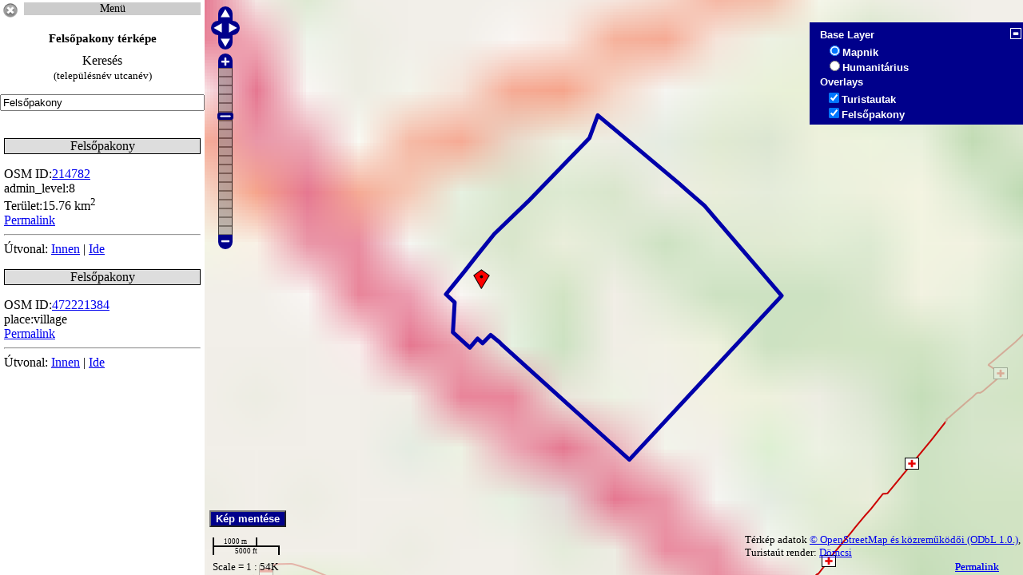

--- FILE ---
content_type: text/html; charset=UTF-8
request_url: https://data2.openstreetmap.hu/terkep/Fels%C5%91pakony
body_size: 5902
content:

<!DOCTYPE html PUBLIC "-//W3C//DTD XHTML 1.0 Strict//EN" "http://www.w3.org/TR/xhtml1/DTD/xhtml1-strict.dtd">
<html xmlns="http://www.w3.org/1999/xhtml" xml:lang="hu" lang="hu" >
<meta http-equiv="content-type" content="text/html;charset=utf-8" />
	<title>Felsőpakony térképe</title>


<meta http-equiv="Content-Style-Type" content="text/css" />

<meta http-equiv="Content-Language" content="hu" />
<meta name="description" content="Felsőpakony térképe,maps,map">
     <link rel="stylesheet" href="turistautak/theme/default/style.css" type="text/css">

    <script src="../turistautak/OpenLayersd.js" type="text/javascript"></script>
    <script src="../turistautak/OpenStreetMap.js" type="text/javascript"></script>
<script type="text/javascript" src="../jq.js"></script>
      <style type="text/css">
html {  
height: 100%;  	
overflow: hidden;
   }  
body { 
background-color: #fff;
font-family: serif;
height: 100%;
overflow: hidden;
margin: 0px;  
padding: 0px;  
}
#lap {position:relative;width:100%;height:100%;
}
#bal {position:absolute;top:0;left:0;bottom:0;width:20%;overflow:auto;
background-color: #fff;display:none;}
#jobb {position:absolute;top:0;right:0;bottom:0;width:100%;
}
#tutu {
margin:20px 5px;font-size:12px;font-weight:bold;text-align:left;
}
#tutu1 {

}

#menuter  ul li ul .cur a{ 
 background:  #eee; 
}
#menuter {
position:absolute; top:3px;left:30px;right:5px;

}


#menuter li { margin: 0;list-style-type: none; text-align: center;
position:relative;
}
#menuter ul { text-align: center; 
margin:0 auto; padding:0;
width:100%;

}
#menuter a {display:block; 
width:100%; 
 background:  #ccc; 
color: #000; font-size: 14px;  text-decoration: none;
padding: 0; text-align: center;  





}
#menuter a:hover { 

color: #000; 


}



/*első szint*/

#menuter li ul li {
 display: block; list-style-type: none; text-align: center; z-index:30;
}
#menuter ul li ul {
display:none;
position: absolute;top:0;left:0;
z-index: 500;
/*Az legördülő szélességét itt állíthatod */
width:100%;

}




#menuter ul li ul a:hover {
 background:  #aaa; 
color: #000; 
}
#menuter ul li ul a:active {
 background: #eee ; 
}
#menuter ul li:hover ul {
 display:block
}
/*menuter vége*/

	.suggestionsBox {
position:absolute; top:25px;left:2px;
max-height:300px;overflow:auto;width:248px;
border:1px solid black;
 background:  #fff; 
	}
	.suggestionList li {
list-style-type: none;
		margin: 0px 0px 0px 0px;
		padding: 3px;
		cursor: pointer;
	}
	
	.suggestionList li:hover {
 background:  #ccc; 

	}
#tbox { position:relative;}
        </style>

    <script type="text/javascript">

 
        var map;
         var tellink;
   
         var lon = 19.49;
        var lat = 47.17;
        var zoom = 7;
        var popup = new OpenLayers.Popup();
        var postap = new OpenLayers.Popup();
        var hpop = new OpenLayers.Popup();

        function init() {
  tellink = new OpenLayers.Control.Permalink('tel','terkep.php',
                {'createParams': tellink});



            var options = {
           controls:[
			tellink,

                    new OpenLayers.Control.PanZoomBar(),
                    //new OpenLayers.Control.OverviewMap(),
		    new OpenLayers.Control.LayerSwitcher(),
                    new OpenLayers.Control.Permalink(),

                    new OpenLayers.Control.ScaleLine(),
                    new OpenLayers.Control.Scale(),
                    new OpenLayers.Control.MousePosition(),
                    //new OpenLayers.Control.KeyboardDefaults(),
               	    new OpenLayers.Control.Navigation({documentDrag: true}),
                    new OpenLayers.Control.Attribution()],
                projection: new OpenLayers.Projection("EPSG:900913"),
                displayProjection: new OpenLayers.Projection("EPSG:4326"),
                units: "m",   
                maxResolution: 156543.0339,
                maxExtent: new OpenLayers.Bounds(-20037508.34, -20037508.34,
                                                 20037508.34, 20037508.34)
            };

            map = new OpenLayers.Map('map', options);
    
           var mapnik = new OpenLayers.Layer.OSM.Mapnik("Mapnik");

            var hum = new OpenLayers.Layer.OSM.human("Humanitárius");
            var dtur = new OpenLayers.Layer.OSM.tt("Turistautak");



            map.addLayers([mapnik, hum, dtur]);


            var lonLat = new OpenLayers.LonLat(lon, lat).transform(map.displayProjection, map.projection);

	    if (!map.getCenter()) { map.setCenter(lonLat, zoom) }


	var ls = map.getControlsByClass('OpenLayers.Control.LayerSwitcher')[0];
	ls.maximizeControl();




       function tellink() {

            var args =
                OpenLayers.Control.Permalink.prototype.createParams.apply(
                    this, arguments
                );
   
                    args['utca'] = OpenLayers.Util.getElement('inputString').value;



            return args;
        }


         var args = OpenLayers.Util.getParameters();

            if (args['utca']) {


                OpenLayers.Util.getElement('inputString').value = args['utca'];
              

        cs();

        turki();
	}






var utn = document.getElementById('inputString').value;

//var n=utn.replace(/ /i,",");

         var sundials = new OpenLayers.Layer.Vector(utn, {
                projection: map.displayProjection,
                strategies: [new OpenLayers.Strategy.Fixed()],
                protocol: new OpenLayers.Protocol.HTTP({
		url: '../utcakereso/kmlutter.php?haha=' + utn,
                    format: new OpenLayers.Format.KML({
                        extractStyles: true,
                        extractAttributes: true
                    })
                })

            });




if (utn !='') {

document.getElementById('tolt').style.display='block';

            map.addLayer(sundials);

}
else if (!map.getCenter()) { map.setCenter(lonLat, zoom) } 

  sundials.events.register("loadend", this, my_setExtent);

  function my_setExtent() {

  map.zoomToExtent(sundials.getDataExtent());

  };

            select = new OpenLayers.Control.SelectFeature(sundials);

    select.handlers['feature'].stopDown = false;
    select.handlers['feature'].stopUp = false;
 
            sundials.events.on({
                "featureadded": hh,
                "featureselected": onFeatureSelect,
                "featureunselected": onFeatureUnselect
            });

            map.addControl(select);
            select.activate(); 




        turki();

map.events.register("mouseover", map, function() {
var zz = map.getZoom();
        document.getElementById("kzoom").value = zz;

var zzc = map.getCenter().transform(map.projection,map.displayProjection);
        document.getElementById("klat").value = zzc.lat.toPrecision(7);
        document.getElementById("klon").value = zzc.lon.toPrecision(7);


var xy = map.getCurrentSize();
        document.getElementById("kx").value = xy.w;
        document.getElementById("ky").value = xy.h;


});

//poizoom();

map.events.register("moveend", map, poizoom);

map.events.register("moveend", map, poigomb);
poigomb();



} //init vége

       function hh(event) {
            var feature = event.feature;
            var selectedFeature = feature;
er =  feature.geometry.getBounds().getCenterLonLat().transform(map.projection,map.displayProjection);
ert = er.lat;
erl = er.lon;
document.getElementById('tolt').style.display='none';
document.getElementById('tutu1').innerHTML += '<div style="margin:0px 5px;text-align:left;">'  + feature.attributes.description + 'Útvonal: <a href="http://data2.openstreetmap.hu/utvonal.php?start='+ erl.toPrecision(7) +'&start1='+ ert.toPrecision(7) +'" target="_blank">Innen</a> | <a href="http://data2.openstreetmap.hu/utvonal.php?cel='+ erl.toPrecision(7) +'&cel1='+ ert.toPrecision(7) +'" target="_blank">Ide</a></div>';
feature.geometry.getBounds().getCenterLonLat().transform(map.displayProjection,map.projection);
        }

        function onPopupClose(evt) {
            select.unselectAll();
        }
        function onFeatureSelect(event) {
            var feature = event.feature;
            var selectedFeature = feature;
            var popup = new OpenLayers.Popup.FramedCloud("chicken", 
                feature.geometry.getBounds().getCenterLonLat(),
                new OpenLayers.Size(00,100),
                "<div>" + feature.attributes.description +"</div>",
                null, true, onPopupClose
            );
            feature.popup = popup;
            map.addPopup(popup);


        }
        function onFeatureUnselect(event) {
            var feature = event.feature;
            if(feature.popup) {
                map.removePopup(feature.popup);
                feature.popup.destroy();
                delete feature.popup;
            }


}


function cs() {
		var el = document.getElementById("inputString");

		el.value = el.value.replace(/(\(|}|{|<|>|]|\"|\*|\')/g, ""); 
		

}

  function turna(){
  document.getElementById('jobb').style.width='100%';
map.zoomOut();
map.zoomIn(); 
document.getElementById('jobb').style.left='0';
document.getElementById('bal').style.display='none';
document.getElementById('old').style.display='block';
map.updateSize();
  }
  function turki(){
document.getElementById('jobb').style.width='80%';
map.zoomOut();
map.zoomIn(); 
document.getElementById('jobb').style.left='20%';
document.getElementById('bal').style.display='block';
document.getElementById('old').style.display='none';
map.updateSize();


}

		function kk() {
//document.getElementsByTagName('title')[0].innerHTML = 'Utcakereső';
       // document.getElementById('kh').innerHTML='Utcakereső';
var szov2 =  document.getElementById("inputString").value;

location.href="http://data2.openstreetmap.hu/terkep/"+szov2;
}


	function lookup(inputString) {
		if(inputString.length == 0) {
			$('#suggestions').hide();
		} else {
			$.post("../utcakereso/uhop.php", {queryString: ""+inputString+""}, function(data){
				if(data.length >0) {
					$('#suggestions').show();
					$('#autoSuggestionsList').html(data);
				}
			});
		}
	} 
	
	function fill(thisValue) {
		$('#inputString').val(thisValue);
		setTimeout("$('#suggestions').hide();", 200);
	}

		function fok() {
         document.forms['kerform'].elements['inputString'].focus();
}

  function kgybe(){
 
document.getElementById('kkgy').style.display='block';
map.events.register("moveend", map, function() {
var zz = map.getZoom();
        document.getElementById("kzoom").value = zz;

var zzc = map.getCenter().transform(map.projection,map.displayProjection);
        document.getElementById("klat").value = zzc.lat.toPrecision(7);
        document.getElementById("klon").value = zzc.lon.toPrecision(7);


var xy = map.getCurrentSize();
        document.getElementById("kx").value = xy.w;
        document.getElementById("ky").value = xy.h;


});
}


  function kgyki(){
 
document.getElementById('kkgy').style.display='none';

}

//POI réteg

  function poigomb(){
  zoom = map.getZoom();

  if (zoom >= 16)
  {

document.getElementById('poidv').style.display='block';
}
  if (zoom < 16)
  {
document.getElementById('poidv').style.display='none';

}

}




  function poitki(){


  document.getElementById('poibox').value = "";
tunjel();

document.getElementById('poibe').style.display='block';
document.getElementById('poiki').style.display='none';

}
  function poitbe(){


document.getElementById('poibe').style.display='none';
document.getElementById('poiki').style.display='block';
 poizoom();

}




function poizoom()
{

  zoom = map.getZoom();
        var selp = document.getElementById('poibe').style.display;
  if (zoom >= 16 && selp == 'none')
  {

var poibox = map.getExtent();
document.getElementById('poibox').value = poibox;
poibbox(this.value);

  }
  if (zoom < 16)
  {
document.getElementById('poibox').value = "";
tunjel();

  }
}

function tunjel() {
var layers = map.getLayersByName('POI');

for(var layerIndex = 0; layerIndex < layers.length; layerIndex++)
{
	map.removeLayer(layers[layerIndex]);
}
}

var valami = {
pointLabel: function(feature) {
return feature.attributes['name'];
}
};

var defaultStyle = new OpenLayers.Style({
  pointRadius: 10,
		strokeColor: "#000",
		strokeWidth: 1,
		fillColor: "#0860d5",

		fillOpacity: 0,
		cursor: "pointer"
});

var selectStyle = new OpenLayers.Style({
  pointRadius: 0,
		
		fillColor: "transparent"

});

  var rajta = new OpenLayers.Style({
            strokeColor: "#080",
            strokeOpacity: 1,
            strokeWidth: 4,
            fillColor: "#080",
	    label: "${pointLabel}",
	    labelYOffset: 26,
	    fontSize: "15px",
	    fontColor: "#080",
            fontWeight: "bold",
            labelAlign: "center",
            labelOutlineColor: "#fff",
            labelOutlineWidth: 4,
            fillOpacity: 0,
            cursor: "pointer"
}, {
context: valami
});

var styleMap = new OpenLayers.StyleMap({'default': defaultStyle,
                         'select': selectStyle,'temporary':rajta});

        function add(event) {
            var feature = event.feature;
            var selectedFeature = feature;
   
        }
        function vidd(event) {
            var feature = event.feature;
  

	}

        function poipoz(evt) {
            selectpo.unselectAll();
            selectpoc.unselectAll();
        }


        function poisel(event) {
            var feature = event.feature;
            var selectedFeature = feature;
er =  feature.geometry.getBounds().getCenterLonLat().transform(map.projection,map.displayProjection);
ert = er.lat;
erl = er.lon;
            var poipopup = new OpenLayers.Popup.FramedCloud("poi", 
                feature.geometry.getBounds().getCenterLonLat().transform(map.displayProjection,map.projection),
                new OpenLayers.Size(00,100),
                "<div style='max-width:500px;'>" + feature.attributes.description + "<p style='font-size:10px;margin-bottom:0;border-top:1px solid red;'>Útvonal: <a href='http://data2.openstreetmap.hu/utvonal.php?start="+ erl.toPrecision(7) +"&start1="+ ert.toPrecision(7) +"' target='_blank'>Innen</a> | <a href='http://data2.openstreetmap.hu/utvonal.php?cel="+ erl.toPrecision(7) +"&cel1="+ ert.toPrecision(7) +"' target='_blank'>Ide</a></div>",
                null, true, poipoz
            );
            feature.poipopup = poipopup;

            map.addPopup(poipopup);


        }
        function npoi(event) {
            var feature = event.feature;
            if(feature.poipopup) {
                map.removePopup(feature.poipopup);
                feature.poipopup.destroy();
                delete feature.poipopup;
            }
 
}

function poibbox(poistr) {

tunjel();
var poistr = document.getElementById('poibox').value;
  zoom = map.getZoom();
  if (zoom >= 16 )
{

         var poil = new OpenLayers.Layer.Vector('POI', {
                projection: map.displayProjection,
		styleMap: styleMap,
                strategies: [new OpenLayers.Strategy.Fixed()],
                protocol: new OpenLayers.Protocol.HTTP({
                    url: '../pclick/akmlnb.php?haha=' + poistr,
                    format: new OpenLayers.Format.KML({
                        extractStyles: false,
                        extractAttributes: true
                    })
                })

            });


            map.addLayer(poil);

          selectpo = new OpenLayers.Control.SelectFeature(poil,
		{ hover: true,
                highlightOnly: true,
                renderIntent: "temporary",

                eventListeners: {
                    featurehighlighted: add,
                    featureunhighlighted: vidd
                }
            });
          selectpoc = new OpenLayers.Control.SelectFeature(poil,
                {clickout: true});
            poil.events.on({
                "featureselected": poisel,
                "featureunselected": npoi
            });

            map.addControl(selectpoc);
            map.addControl(selectpo);
            selectpo.activate(); 
            selectpoc.activate(); 
	    }
  
  }

//poiklikk vége
    </script>
  </head>
  <body onload="init()">


<input type="hidden"  value="" id="utca" />
<input type="hidden" name="poibox" value="" id="poibox" />


<div id="lap">


<div id="jobb">

    <div id="map" style="width:100%;height:100%;">

  <div id="poidv" style="position:absolute;bottom:90px;left:6px;z-index:200000;display:none;"><input type="button" id="poibe" value="POI-k ezen a nézeten" onclick="poitbe();" style="background-color: darkblue;font-size: smaller;font-family: sans-serif;font-weight: bold;color: white;" />

  <input type="button" id="poiki" value="POI-k elrejtése" onclick="poitki();" style="background-color: darkblue;font-size: smaller;font-family: sans-serif;    color: white;font-weight: bold;display:none;" /></div>


<div id="kkgy" style="position:absolute;top:10px;left:10px;width:200px;z-index:2000000;background:white;border:1px solid black;display:none;text-align:center;padding:10px;">  
<form method="post" action="../nik/render4c.php">
<b>Kép mentése Magyarország területéről</b><br />
Kép középpontja <br />(max 48.9,22.9) <br />(min 45.1 16.1)<br />
 <input type="text" value="" id="klat" name="lat" style="width:90px;" />
 <input type="text" value="" id="klon" name="lon"  style="width:90px;"/>
<br />
Zoom(max 19)<br />
<input type="text" value="" id="kzoom" name="zoom"  style="width:30px;"/>
<br />
Kép szélessége<br />(max 6000)<br />
<input type="text" value="" id="kx" name="x"  style="width:50px;"/>
<br />
Kép magassága<br />(max 6000) <br />
<input type="text" value="" id="ky" name="y"  style="width:50px;"/>
<br />
Formátum<br />
<select id="f" name="f" style="margin-bottom: 1em">

            <option value="png">png</option>
            <option value="jpeg">jpeg</option>
            <option value="svg">svg</option>
            <option value="pdf">pdf</option>
        </select>
<br />

<input type="submit" value="Mehet" onclick="kgyki()">

</form>

<input type="button" id="kgyki" value="Mégse" onclick="kgyki();" />
</div>
  <input type="button" id="kgyt" value="Kép mentése" onclick="kgybe();" style="position:absolute;bottom:60px;left:6px;z-index:200000;background-color: darkblue;font-size: smaller;font-family: sans-serif;font-weight: bold;color: white;" title="Kép mentése Magyarország területéről" />
</div>

</div>

<div id="old" style="position:absolute;top:340px;left:10px;bottom:60px;z-index:200000;width:120px;">

  <input type="button" value="Utca keresés" title="Utca keresés" onclick="turki();" />
</div>


    <div id="bal">
<input type="image" src="../turistautak/img/close.png" alt="Bezárás" width="26" height="26" onclick="turna();" title="Bezárás" />
<div  id="menuter">
	

<ul><li><a href="">Menü</a>
<ul>
<li ><a href="https://data2.openstreetmap.hu/index.php">Kezdőlap</a></li>
<li ><a href="https://data2.openstreetmap.hu/turistautak/index.php">Turistautak listája</a></li>
<li ><a href="https://data2.openstreetmap.hu/turistautak/turistautak.php">Turistautak térképen</a></li>
<li ><a href="https://turistautak.openstreetmap.hu/index.php">Turistautak OSM</a></li>
<li ><a href="https://turistautak.openstreetmap.hu/turautvonal.php">Turista útvonaltervező</a></li>
<li ><a href="https://data2.openstreetmap.hu/turistautak/kerutlist.php">Kerékpárutak listája</a></li>
<li ><a href="https://data2.openstreetmap.hu/turistautak/kerekparutak.php">Kerékpárutak térképen</a></li>
<li ><a href="https://data2.openstreetmap.hu/turistautak/vasutlist.php">Vasútvonalak listája</a></li>
<li ><a href="https://data2.openstreetmap.hu/turistautak/vasutvonalak.php">Vasútvonalak térképen</a></li>
<li ><a href="https://data2.openstreetmap.hu/utcanev.php">Utcanevek</a></li>
<li ><a href="https://data2.openstreetmap.hu/utnevhiba.php">Utcanév hibakereső</a></li>
<li ><a href="https://data2.openstreetmap.hu/utcalista.php">Utcanév lista</a></li>
<li ><a href="https://data2.openstreetmap.hu/hatarok/index.php">Közigazgatási határok</a></li>
<li ><a href="https://data2.openstreetmap.hu/hatarok/hatarok.php">Közigazgatási határok térképen</a></li>
<li ><a href="https://data2.openstreetmap.hu/poi/index.php">POI szerkesztő</a></li>
<li ><a href="https://data2.openstreetmap.hu/utcakereso/index.php">Utcakereső</a></li>
<li ><a href="https://data2.openstreetmap.hu/utcakereso/index2.php">Utcakereső 2</a></li>
<li ><a href="https://data2.openstreetmap.hu/irsz.php">Irányítószám kereső</a></li>
<li ><a href="https://data2.openstreetmap.hu/addr.php">Házszámok</a></li>
<li ><a href="https://data2.openstreetmap.hu/addrtel.php">Házszámok 2</a></li>
<li ><a href="https://data2.openstreetmap.hu/addrpc.php">Házszámok 3</a></li>
<li ><a href="https://data2.openstreetmap.hu/geokod/index.php">Geokódoló</a></li>
<li ><a href="https://data2.openstreetmap.hu/hely/">Hely jelölése</a></li>
<li ><a href="https://data2.openstreetmap.hu/utcastat.php">Utcanév statisztika</a></li>
<li ><a href="https://data2.openstreetmap.hu/stat.php">Statisztika</a></li>
<li ><a href="https://data2.openstreetmap.hu/epulet.php">Épület statisztika</a></li>
<li ><a href="https://data2.openstreetmap.hu/sulitab.php">Iskola,óvoda,egyetem</a></li>
<li ><a href="https://data2.openstreetmap.hu/esm/index.php">Elveszett sínek</a></li>
<li ><a href="https://turistautak.openstreetmap.hu/mefo/">Mecseki források jegyzéke</a></li>
<li ><a href="https://data2.openstreetmap.hu/poi/posta.php">Kapcsolat</a></li>
 
</ul>
</li>
</ul>
</div>


<h1 id="kh" style="text-align:center;font-size:15px;">Felsőpakony térképe</h1>
<p id="ker" style="text-align:center;margin:0 5px 15px 5px;">

Keresés<br />
<small>(településnév utcanév)</small>

<div style="width:100%;position:relative;">

<form id="kerform" style="width:99%;">
<input type="text" style="width:98%;" value="Felsőpakony" id="inputString" onkeyup="lookup(this.value);" onblur="fill();" autocomplete="off" />

</form>
			<div class="suggestionsBox" id="suggestions" style="display: none;">

				<div class="suggestionList" id="autoSuggestionsList">
					&nbsp;
				</div>
			</div>
</div>

<br />
</p>

<div id="tutu1">

</div>
<p id="tolt" style="display:none;text-align:center;"><img src="../turistautak/img/tolt.gif" alt="Betöltés" title="Betöltés" width="22" height="22"></p>

</div>
  </body>
</html>


--- FILE ---
content_type: text/xml; charset=utf-8
request_url: https://data2.openstreetmap.hu/utcakereso/kmlutter.php?haha=Fels%C5%91pakony
body_size: 1284
content:
<?xml version="1.0" encoding="UTF-8"?>
<kml xmlns="http://www.opengis.net/kml/2.2" xmlns:gx="http://www.google.com/kml/ext/2.2" xmlns:kml="http://www.opengis.net/kml/2.2" xmlns:atom="http://www.w3.org/2005/Atom">
<Document>	
<Style id="sst2">
		<LineStyle>
			<color>ffaa0000</color>
			<width>5</width>
		</LineStyle>
		<PolyStyle>
			<color>00cccccc</color>
		</PolyStyle>
	</Style>
<Style id="sst1">
			<IconStyle>
			
			<Icon>
				<href>https://data2.openstreetmap.hu/turistautak/img/kmlmarker.png</href>
			</Icon>
			<hotSpot x="16" y="0" xunits="pixels" yunits="pixels"/>
		</IconStyle>
	</Style>
<Style id="nt">
		<LineStyle>
			<color>ff0000ff</color>
			<width>4.5</width>
		</LineStyle>

	</Style>

	<Placemark>
		<styleUrl>#sst2</styleUrl>
		<name>Felsőpakony</name>
		<description><![CDATA[<p style="text-align:center;background:#ddd;border:1px solid black;">Felsőpakony</p>OSM ID:<a href="http://www.openstreetmap.org/browse/relation/214782">214782</a><br>admin_level:8<br>Terület:15.76 km<sup>2</sup><br><a href="http://data2.openstreetmap.hu/terkep/Felsőpakony">Permalink</a><hr>]]></description>

<MultiGeometry><Polygon><outerBoundaryIs><LinearRing><coordinates>19.228642304653263,47.342393478572362 19.230430221563253,47.343888577178845 19.232592466452122,47.345698562540335 19.235278968140811,47.348026569222405 19.2390259310224,47.351175313661571 19.246340373391821,47.355954217440825 19.259487127743377,47.365166466868793 19.261260851271871,47.368461607066962 19.278749882043812,47.358511977924238 19.28044248770215,47.357507473371086 19.284192415024176,47.355282062860091 19.285042131451426,47.354610386574841 19.2868600520919,47.353173164131 19.293381192233909,47.348017804696212 19.295365930022641,47.346448687597167 19.299877179547959,47.342881663784347 19.300761121787534,47.342182802736673 19.268045916444358,47.318295077016231 19.240764710086342,47.334989066839363 19.240151070915761,47.335423198855018 19.239353366943465,47.335850387118853 19.238245115377445,47.336473599711354 19.236535262065654,47.335265095097057 19.235449468381738,47.335943470721212 19.233788663084457,47.334615080949817 19.230146264101936,47.336849459645506 19.230521759890703,47.341223398332559 19.229367873908249,47.341941811924386 19.228642304653263,47.342393478572362</coordinates></LinearRing></outerBoundaryIs></Polygon></MultiGeometry>	</Placemark>

	<Placemark>
		<styleUrl>#sst1</styleUrl>
		<name>Felsőpakony</name>
		<description><![CDATA[<p style="text-align:center;background:#ddd;border:1px solid black;">Felsőpakony</p>OSM ID:<a href="http://www.openstreetmap.org/browse/node/472221384">472221384</a><br>place:village<br><a href="http://data2.openstreetmap.hu/terkep/Felsőpakony">Permalink</a><hr>]]></description>
<Point><coordinates>19.236215551656038,47.343269591283082</coordinates></Point>	</Placemark></Document>
</kml> 


--- FILE ---
content_type: application/javascript
request_url: https://data2.openstreetmap.hu/turistautak/OpenStreetMap.js
body_size: 2229
content:
/**
 * Namespace: Util.OSM
 */
OpenLayers.Util.OSM = {};

/**
 * Constant: MISSING_TILE_URL
 * {String} URL of image to display for missing tiles
 */
OpenLayers.Util.OSM.MISSING_TILE_URL = "http://www.openstreetmap.org/openlayers/img/404.png";

/**
 * Property: originalOnImageLoadError
 * {Function} Original onImageLoadError function.
 */
OpenLayers.Util.OSM.originalOnImageLoadError = OpenLayers.Util.onImageLoadError;

/**
 * Function: onImageLoadError
 */
OpenLayers.Util.onImageLoadError = function() {
    if (this.src.match(/^http:\/\/[abc]\.[a-z]+\.openstreetmap\.org\//)) {
        this.src = OpenLayers.Util.OSM.MISSING_TILE_URL;
    } else if (this.src.match(/^http:\/\/[def]\.tah\.openstreetmap\.org\//)) {
        // do nothing - this layer is transparent
    } else {
        OpenLayers.Util.OSM.originalOnImageLoadError;
    }
};


/**
 * Class: OpenLayers.Layer.OSM.Mapnik
 *
 * Inherits from:
 *  - <OpenLayers.Layer.OSM>
 */
OpenLayers.Layer.OSM.Mapnik = OpenLayers.Class(OpenLayers.Layer.OSM, {
    /**
     * Constructor: OpenLayers.Layer.OSM.Mapnik
     *
     * Parameters:
     * name - {String}
     * options - {Object} Hashtable of extra options to tag onto the layer
     */
    initialize: function(name, options) {
        var url = [
            "https://a.tile.openstreetmap.org/${z}/${x}/${y}.png",
            "https://b.tile.openstreetmap.org/${z}/${x}/${y}.png",
            "https://c.tile.openstreetmap.org/${z}/${x}/${y}.png"
        ];
        options = OpenLayers.Util.extend({
            numZoomLevels: 19,
            buffer: 0,
	    attribution: "Térkép adatok <a href='http://openstreetmap.org/'>© OpenStreetMap és közreműködői </a><a href='http://www.openstreetmap.org/copyright'>(ODbL 1.0.)</a>",
            transitionEffect: "resize"
        }, options);
        var newArguments = [name, url, options];
        OpenLayers.Layer.OSM.prototype.initialize.apply(this, newArguments);
    },

    CLASS_NAME: "OpenLayers.Layer.OSM.Mapnik"
});



/**
 * Class: OpenLayers.Layer.OSM.CycleMap
 *
 * Inherits from:
 *  - <OpenLayers.Layer.OSM>
 */
OpenLayers.Layer.OSM.CycleMap = OpenLayers.Class(OpenLayers.Layer.OSM, {
    /**
     * Constructor: OpenLayers.Layer.OSM.CycleMap
     *
     * Parameters:
     * name - {String}
     * options - {Object} Hashtable of extra options to tag onto the layer
     */
    initialize: function(name, options) {
        var url = [
            "https://a.tile.thunderforest.com/cycle/${z}/${x}/${y}.png?apikey=001d181762884ec998fb0b4203101cb7",
            "https://b.tile.thunderforest.com/cycle/${z}/${x}/${y}.png?apikey=001d181762884ec998fb0b4203101cb7",
            "https://c.tile.thunderforest.com/cycle/${z}/${x}/${y}.png?apikey=001d181762884ec998fb0b4203101cb7"
        ];
        options = OpenLayers.Util.extend({
            numZoomLevels: 19,
            buffer: 0,
	    attribution: "Térkép adatok <a href='http://openstreetmap.org/'>© OpenStreetMap és közreműködői </a><a href='http://www.openstreetmap.org/copyright'>(ODbL 1.0.)</a>",
            transitionEffect: "resize"
        }, options);
        var newArguments = [name, url, options];
        OpenLayers.Layer.OSM.prototype.initialize.apply(this, newArguments);
    },

    CLASS_NAME: "OpenLayers.Layer.OSM.CycleMap"
});

OpenLayers.Layer.OSM.thund = OpenLayers.Class(OpenLayers.Layer.OSM, {
    /**
     * Constructor: OpenLayers.Layer.OSM.CycleMap
     *
     * Parameters:
     * name - {String}
     * options - {Object} Hashtable of extra options to tag onto the layer
     */
    initialize: function(name, options) {
        var url = [
		"https://a.tile.thunderforest.com/landscape/${z}/${x}/${y}.png?apikey=001d181762884ec998fb0b4203101cb7",
		"https://b.tile.thunderforest.com/landscape/${z}/${x}/${y}.png?apikey=001d181762884ec998fb0b4203101cb7",
		"https://c.tile.thunderforest.com/landscape/${z}/${x}/${y}.png?apikey=001d181762884ec998fb0b4203101cb7"
        ];
        options = OpenLayers.Util.extend({
            numZoomLevels: 19,
            buffer: 0,
	    attribution: 'Térkép © <a href="http://www.thunderforest.com">Thunderforest</a>, Adatok © <a href="http://www.openstreetmap.org/copyright">OpenStreetMap contributors</a>',
            transitionEffect: "resize"
        }, options);
        var newArguments = [name, url, options];
        OpenLayers.Layer.OSM.prototype.initialize.apply(this, newArguments);
    },

    CLASS_NAME: "OpenLayers.Layer.OSM.thund"
});








OpenLayers.Layer.OSM.FOMI = OpenLayers.Class(OpenLayers.Layer.OSM, {

    initialize: function(name, options) {
        var url = [           
            "http://e.tile.openstreetmap.hu/ortofoto2000/${z}/${x}/${y}.jpg"
        ];
		options = OpenLayers.Util.extend({ resolutions: [156543.03390625, 78271.516953125, 39135.7584765625,19567.87923828125, 9783.939619140625, 4891.9698095703125,2445.9849047851562, 1222.9924523925781, 611.4962261962891,305.74811309814453, 152.87405654907226, 76.43702827453613,38.218514137268066, 19.109257068634033, 9.554628534317017,4.777314267158508, 2.388657133579254, 1.194328566789627,0.5971642833948135, 0.25],
serverResolutions: [156543.03390625, 78271.516953125, 39135.7584765625,19567.87923828125, 9783.939619140625,4891.9698095703125, 2445.9849047851562,1222.9924523925781, 611.4962261962891,305.74811309814453, 152.87405654907226,76.43702827453613, 38.218514137268066,19.109257068634033, 9.554628534317017,4.777314267158508, 2.388657133579254, 1.194328566789627],
	    attribution: "Térkép adatok:FÖMI 2005",
            transitionEffect: "resize"
        }, options);
        var newArguments = [name, url, options];
        OpenLayers.Layer.OSM.prototype.initialize.apply(this, newArguments);
    },

    CLASS_NAME: "OpenLayers.Layer.OSM.FOMI"
});

OpenLayers.Layer.OSM.DPM = OpenLayers.Class(OpenLayers.Layer.OSM, {

    initialize: function(name, options) {
        var url = [
           
            "http://www.domice.hu/pmecsek/${z}/${x}/${y}.png"
        ];
        options = OpenLayers.Util.extend({
            numZoomLevels: 18,
            buffer: 0,
	    attribution: "Térkép adatok <a href='http://openstreetmap.org/'>© OpenStreetMap és közreműködői </a><a href='http://www.openstreetmap.org/copyright'>(ODbL 1.0.)</a><br />Térkép render:<a href='http://www.domice.hu/'>Dömice</a>",
            transitionEffect: "resize"
        }, options);
        var newArguments = [name, url, options];
        OpenLayers.Layer.OSM.prototype.initialize.apply(this, newArguments);
    },

    CLASS_NAME: "OpenLayers.Layer.OSM.DPM"
});

OpenLayers.Layer.OSM.Mpq = OpenLayers.Class(OpenLayers.Layer.OSM, {

    initialize: function(name, options) {
        var url = [
            "http://otile1.mqcdn.com/tiles/1.0.0/osm/${z}/${x}/${y}.png",
            "http://otile2.mqcdn.com/tiles/1.0.0/osm/${z}/${x}/${y}.png",
	    "http://otile3.mqcdn.com/tiles/1.0.0/osm/${z}/${x}/${y}.png",
	    "http://otile4.mqcdn.com/tiles/1.0.0/osm/${z}/${x}/${y}.png"
        ];
        options = OpenLayers.Util.extend({
            numZoomLevels: 19,
            buffer: 0,
            attribution: "Render: <a href='http://www.mapquest.com/' target='_blank'>MapQuest</a> <img src='http://developer.mapquest.com/content/osm/mq_logo.png'> Térkép adatok <a href='http://openstreetmap.org/'>© OpenStreetMap és közreműködői </a><a href='http://www.openstreetmap.org/copyright'>(ODbL 1.0.)</a> ",
            transitionEffect: "resize"
        }, options);
        var newArguments = [name, url, options];
        OpenLayers.Layer.OSM.prototype.initialize.apply(this, newArguments);
    },

    CLASS_NAME: "OpenLayers.Layer.OSM.Mpq"
});
OpenLayers.Layer.OSM.GTM = OpenLayers.Class(OpenLayers.Layer.OSM, {

    initialize: function(name, options) {
        var url = [
           "https://a.tile.thunderforest.com/transport/${z}/${x}/${y}.png?apikey=001d181762884ec998fb0b4203101cb7",
           "https://b.tile.thunderforest.com/transport/${z}/${x}/${y}.png?apikey=001d181762884ec998fb0b4203101cb7",
           "https://c.tile.thunderforest.com/transport/${z}/${x}/${y}.png?apikey=001d181762884ec998fb0b4203101cb7"
        ];
        options = OpenLayers.Util.extend({
            numZoomLevels: 19,
            buffer: 0,
            attribution: "Render: <a href='http://www.opencyclemap.org/' target='_blank'>Andy Allan</a> Térkép adatok <a href='http://openstreetmap.org/'>© OpenStreetMap és közreműködői </a><a href='http://www.openstreetmap.org/copyright'>(ODbL 1.0.)</a> ",
            transitionEffect: "resize"
        }, options);
        var newArguments = [name, url, options];
        OpenLayers.Layer.OSM.prototype.initialize.apply(this, newArguments);
    },

    CLASS_NAME: "OpenLayers.Layer.OSM.GTM"
});
OpenLayers.Layer.OSM.Hiking = OpenLayers.Class(OpenLayers.Layer.OSM, {
	initialize: function(name, options) {
		var url = [
			"http://tile.lonvia.de/hiking/${z}/${x}/${y}.png"
		];
		options = OpenLayers.Util.extend({ numZoomLevels: 17,
			isBaseLayer: false,
			transitionEffect: "null",
			opacity: 0.7,
			visibility:false,
			attribution: "<a href='http://hiking.lonvia.de/en/help/about'>About hiking paths</a>"},
			options);
		var newArguments = [name, url, options];
		OpenLayers.Layer.OSM.prototype.initialize.apply(this, newArguments);
	},

	CLASS_NAME: "OpenLayers.Layer.OSM.Hiking"
});

OpenLayers.Layer.OSM.tt = OpenLayers.Class(OpenLayers.Layer.OSM, {
	initialize: function(name, options) {
		var url = [
			"https://a.tile.openstreetmap.hu/tt/${z}/${x}/${y}.png",
			"https://b.tile.openstreetmap.hu/tt/${z}/${x}/${y}.png",
			"https://c.tile.openstreetmap.hu/tt/${z}/${x}/${y}.png"
		];
		options = OpenLayers.Util.extend({ resolutions: [156543.03390625, 78271.516953125, 39135.7584765625,19567.87923828125, 9783.939619140625, 4891.9698095703125,2445.9849047851562, 1222.9924523925781, 611.4962261962891,305.74811309814453, 152.87405654907226, 76.43702827453613,38.218514137268066, 19.109257068634033, 9.554628534317017,4.777314267158508, 2.388657133579254, 1.194328566789627,0.5971642833948135, 0.25],
serverResolutions: [156543.03390625, 78271.516953125, 39135.7584765625,19567.87923828125, 9783.939619140625,4891.9698095703125, 2445.9849047851562,1222.9924523925781, 611.4962261962891,305.74811309814453, 152.87405654907226,76.43702827453613, 38.218514137268066,19.109257068634033, 9.554628534317017,4.777314267158508, 2.388657133579254, 1.194328566789627],
			isBaseLayer: false,
			transitionEffect: "null",

			visibility:true,
			attribution: "<br />Turistaút render: <a href='http://hdyc.neis-one.org/?Domcsi'>Dömcsi</a>"},
			options);
		var newArguments = [name, url, options];
		OpenLayers.Layer.OSM.prototype.initialize.apply(this, newArguments);
	},

	CLASS_NAME: "OpenLayers.Layer.OSM.tt"
});

OpenLayers.Layer.OSM.ttszin = OpenLayers.Class(OpenLayers.Layer.OSM, {
	initialize: function(name, options) {
		var url = [
			"https://a.tile.openstreetmap.hu/ttszin/${z}/${x}/${y}.png",
			"https://b.tile.openstreetmap.hu/ttszin/${z}/${x}/${y}.png",
			"https://c.tile.openstreetmap.hu/ttszin/${z}/${x}/${y}.png"
		];
		options = OpenLayers.Util.extend({ resolutions: [156543.03390625, 78271.516953125, 39135.7584765625,19567.87923828125, 9783.939619140625, 4891.9698095703125,2445.9849047851562, 1222.9924523925781, 611.4962261962891,305.74811309814453, 152.87405654907226, 76.43702827453613,38.218514137268066, 19.109257068634033, 9.554628534317017,4.777314267158508, 2.388657133579254, 1.194328566789627,0.5971642833948135, 0.25],
serverResolutions: [156543.03390625, 78271.516953125, 39135.7584765625,19567.87923828125, 9783.939619140625,4891.9698095703125, 2445.9849047851562,1222.9924523925781, 611.4962261962891,305.74811309814453, 152.87405654907226,76.43702827453613, 38.218514137268066,19.109257068634033, 9.554628534317017,4.777314267158508, 2.388657133579254, 1.194328566789627],
			isBaseLayer: false,
			transitionEffect: "null",

			visibility:true,
			attribution: "<br />Turistaút render: <a href='http://hdyc.neis-one.org/?Domcsi'>Dömcsi</a>"},
			options);
		var newArguments = [name, url, options];
		OpenLayers.Layer.OSM.prototype.initialize.apply(this, newArguments);
	},

	CLASS_NAME: "OpenLayers.Layer.OSM.ttszin"
});

OpenLayers.Layer.OSM.admin = OpenLayers.Class(OpenLayers.Layer.OSM, {
	initialize: function(name, options) {
		var url = [
			"https://a.tile.openstreetmap.hu/ad/${z}/${x}/${y}.png",
			"https://b.tile.openstreetmap.hu/ad/${z}/${x}/${y}.png",
			"https://c.tile.openstreetmap.hu/ad/${z}/${x}/${y}.png"
		];
		options = OpenLayers.Util.extend({ numZoomLevels: 16,
			isBaseLayer: false,
			transitionEffect: "null",
			visibility:false},
			
			options);
		var newArguments = [name, url, options];
		OpenLayers.Layer.OSM.prototype.initialize.apply(this, newArguments);
	},

	CLASS_NAME: "OpenLayers.Layer.OSM.admin"
});

OpenLayers.Layer.OSM.esm = OpenLayers.Class(OpenLayers.Layer.OSM, {
	initialize: function(name, options) {
		var url = [
		"https://a.tile.openstreetmap.hu/esmtile/${z}/${x}/${y}.png",
		"https://b.tile.openstreetmap.hu/esmtile/${z}/${x}/${y}.png",
		"https://c.tile.openstreetmap.hu/esmtile/${z}/${x}/${y}.png"
		];
				options = OpenLayers.Util.extend({
resolutions: [156543.03390625, 78271.516953125, 39135.7584765625,19567.87923828125, 9783.939619140625, 4891.9698095703125,2445.9849047851562, 1222.9924523925781, 611.4962261962891,305.74811309814453, 152.87405654907226, 76.43702827453613,38.218514137268066, 19.109257068634033, 9.554628534317017,4.777314267158508, 2.388657133579254, 1.194328566789627,0.5971642833948135, 0.25],
serverResolutions: [156543.03390625, 78271.516953125, 39135.7584765625,19567.87923828125, 9783.939619140625,4891.9698095703125, 2445.9849047851562,1222.9924523925781, 611.4962261962891,305.74811309814453, 152.87405654907226,76.43702827453613, 38.218514137268066,19.109257068634033, 9.554628534317017,4.777314267158508, 2.388657133579254, 1.194328566789627],
			isBaseLayer: false,
			transitionEffect: "null",

			visibility:true,
			attribution: "<br /><a href='https://www.facebook.com/elveszettsinek'>Elveszett sínek Magyarországon</a>"},
			options);
		var newArguments = [name, url, options];
		OpenLayers.Layer.OSM.prototype.initialize.apply(this, newArguments);
	},

	CLASS_NAME: "OpenLayers.Layer.OSM.esm"
});
OpenLayers.Layer.OSM.tuhus = OpenLayers.Class(OpenLayers.Layer.OSM, {

    initialize: function(name, options) {
        var url = [
		"http://h.tile.openstreetmap.hu/turistautak/${z}/${x}/${y}.png",
		"http://i.tile.openstreetmap.hu/turistautak/${z}/${x}/${y}.png",
		"http://j.tile.openstreetmap.hu/turistautak/${z}/${x}/${y}.png"
        ];
        options = OpenLayers.Util.extend({
            numZoomLevels: 21,
            buffer: 0,
	    attribution: 'Térkép <a href="https://www.openstreetmap.org/user/Kolesár">Kolesár</a>, Adatok © <a href="http://www.openstreetmap.org/copyright">OpenStreetMap contributors</a>',
            transitionEffect: "resize"
        }, options);
        var newArguments = [name, url, options];
        OpenLayers.Layer.OSM.prototype.initialize.apply(this, newArguments);
    },

    CLASS_NAME: "OpenLayers.Layer.OSM.tuhus"
});


OpenLayers.Layer.OSM.human = OpenLayers.Class(OpenLayers.Layer.OSM, {

    initialize: function(name, options) {
        var url = [
            "https://a.tile.openstreetmap.fr/hot/${z}/${x}/${y}.png",
            "https://b.tile.openstreetmap.fr/hot/${z}/${x}/${y}.png",
            "https://c.tile.openstreetmap.fr/hot/${z}/${x}/${y}.png"
        ];
        options = OpenLayers.Util.extend({
            numZoomLevels: 21,
            buffer: 0,
	    attribution: '<a href="http://www.openstreetmap.org/copyright">OpenStreetMap Contributors</a>. Tiles courtesy of <a href="http://hot.openstreetmap.org/">Humanitarian OpenStreetMap Team</a>',
            transitionEffect: "resize",
        }, options);
        var newArguments = [name, url, options];
        OpenLayers.Layer.OSM.prototype.initialize.apply(this, newArguments);
    },

    CLASS_NAME: "OpenLayers.Layer.OSM.human"
});
